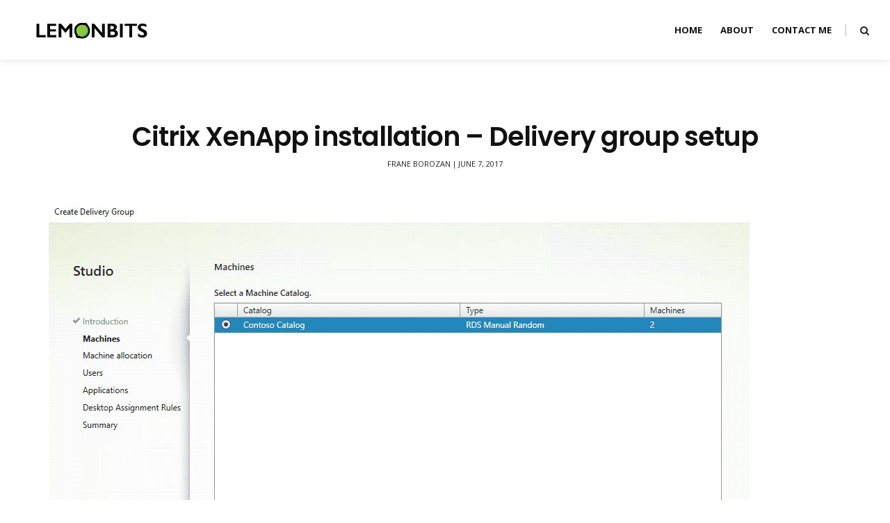

--- FILE ---
content_type: text/html; charset=UTF-8
request_url: https://www.lemonbits.com/citrix-xenapp-installation-guide/citrix-xenapp-installation-delivery-group-setup/
body_size: 7781
content:

<!DOCTYPE html>
<html lang="en-US">
<head>

	<meta charset="UTF-8">
	<meta name="viewport" content="width=device-width, initial-scale=1">
	<link rel="pingback" href="https://www.lemonbits.com/xmlrpc.php" />

	<meta name='robots' content='index, follow, max-image-preview:large, max-snippet:-1, max-video-preview:-1' />
	<style>img:is([sizes="auto" i], [sizes^="auto," i]) { contain-intrinsic-size: 3000px 1500px }</style>
	
	<!-- This site is optimized with the Yoast SEO plugin v24.9 - https://yoast.com/wordpress/plugins/seo/ -->
	<title>Citrix XenApp installation - Delivery group setup - LemonBits</title>
	<link rel="canonical" href="https://www.lemonbits.com/citrix-xenapp-installation-guide/citrix-xenapp-installation-delivery-group-setup/" />
	<meta property="og:locale" content="en_US" />
	<meta property="og:type" content="article" />
	<meta property="og:title" content="Citrix XenApp installation - Delivery group setup - LemonBits" />
	<meta property="og:description" content="Delivery group setup" />
	<meta property="og:url" content="https://www.lemonbits.com/citrix-xenapp-installation-guide/citrix-xenapp-installation-delivery-group-setup/" />
	<meta property="og:site_name" content="LemonBits" />
	<meta property="article:modified_time" content="2019-01-31T11:33:23+00:00" />
	<meta property="og:image" content="https://www.lemonbits.com/citrix-xenapp-installation-guide/citrix-xenapp-installation-delivery-group-setup" />
	<meta property="og:image:width" content="1008" />
	<meta property="og:image:height" content="759" />
	<meta property="og:image:type" content="image/jpeg" />
	<script type="application/ld+json" class="yoast-schema-graph">{"@context":"https://schema.org","@graph":[{"@type":"WebPage","@id":"https://www.lemonbits.com/citrix-xenapp-installation-guide/citrix-xenapp-installation-delivery-group-setup/","url":"https://www.lemonbits.com/citrix-xenapp-installation-guide/citrix-xenapp-installation-delivery-group-setup/","name":"Citrix XenApp installation - Delivery group setup - LemonBits","isPartOf":{"@id":"https://www.lemonbits.com/#website"},"primaryImageOfPage":{"@id":"https://www.lemonbits.com/citrix-xenapp-installation-guide/citrix-xenapp-installation-delivery-group-setup/#primaryimage"},"image":{"@id":"https://www.lemonbits.com/citrix-xenapp-installation-guide/citrix-xenapp-installation-delivery-group-setup/#primaryimage"},"thumbnailUrl":"https://www.lemonbits.com/wp-content/uploads/2017/06/citrix-xenapp-installation-delivery-group-setup.jpg","datePublished":"2017-06-07T08:53:56+00:00","dateModified":"2019-01-31T11:33:23+00:00","breadcrumb":{"@id":"https://www.lemonbits.com/citrix-xenapp-installation-guide/citrix-xenapp-installation-delivery-group-setup/#breadcrumb"},"inLanguage":"en-US","potentialAction":[{"@type":"ReadAction","target":["https://www.lemonbits.com/citrix-xenapp-installation-guide/citrix-xenapp-installation-delivery-group-setup/"]}]},{"@type":"ImageObject","inLanguage":"en-US","@id":"https://www.lemonbits.com/citrix-xenapp-installation-guide/citrix-xenapp-installation-delivery-group-setup/#primaryimage","url":"https://www.lemonbits.com/wp-content/uploads/2017/06/citrix-xenapp-installation-delivery-group-setup.jpg","contentUrl":"https://www.lemonbits.com/wp-content/uploads/2017/06/citrix-xenapp-installation-delivery-group-setup.jpg","width":1008,"height":759,"caption":"Delivery group setup"},{"@type":"BreadcrumbList","@id":"https://www.lemonbits.com/citrix-xenapp-installation-guide/citrix-xenapp-installation-delivery-group-setup/#breadcrumb","itemListElement":[{"@type":"ListItem","position":1,"name":"Citrix XenApp Installation Guide","item":"https://www.lemonbits.com/citrix-xenapp-installation-guide/"},{"@type":"ListItem","position":2,"name":"Citrix XenApp installation &#8211; Delivery group setup"}]},{"@type":"WebSite","@id":"https://www.lemonbits.com/#website","url":"https://www.lemonbits.com/","name":"LemonBits","description":"Blogging About Microsoft Teams, Microsoft 365 and SharePoint","potentialAction":[{"@type":"SearchAction","target":{"@type":"EntryPoint","urlTemplate":"https://www.lemonbits.com/?s={search_term_string}"},"query-input":{"@type":"PropertyValueSpecification","valueRequired":true,"valueName":"search_term_string"}}],"inLanguage":"en-US"}]}</script>
	<!-- / Yoast SEO plugin. -->


<link rel='dns-prefetch' href='//platform-api.sharethis.com' />
<link rel='dns-prefetch' href='//fonts.googleapis.com' />
<link rel="alternate" type="application/rss+xml" title="LemonBits &raquo; Feed" href="https://www.lemonbits.com/feed/" />
<link rel="alternate" type="application/rss+xml" title="LemonBits &raquo; Comments Feed" href="https://www.lemonbits.com/comments/feed/" />
<link rel="alternate" type="application/rss+xml" title="LemonBits &raquo; Citrix XenApp installation &#8211; Delivery group setup Comments Feed" href="https://www.lemonbits.com/citrix-xenapp-installation-guide/citrix-xenapp-installation-delivery-group-setup/feed/" />
<script type="text/javascript">
/* <![CDATA[ */
window._wpemojiSettings = {"baseUrl":"https:\/\/s.w.org\/images\/core\/emoji\/15.0.3\/72x72\/","ext":".png","svgUrl":"https:\/\/s.w.org\/images\/core\/emoji\/15.0.3\/svg\/","svgExt":".svg","source":{"concatemoji":"https:\/\/www.lemonbits.com\/wp-includes\/js\/wp-emoji-release.min.js?ver=6.7.4"}};
/*! This file is auto-generated */
!function(i,n){var o,s,e;function c(e){try{var t={supportTests:e,timestamp:(new Date).valueOf()};sessionStorage.setItem(o,JSON.stringify(t))}catch(e){}}function p(e,t,n){e.clearRect(0,0,e.canvas.width,e.canvas.height),e.fillText(t,0,0);var t=new Uint32Array(e.getImageData(0,0,e.canvas.width,e.canvas.height).data),r=(e.clearRect(0,0,e.canvas.width,e.canvas.height),e.fillText(n,0,0),new Uint32Array(e.getImageData(0,0,e.canvas.width,e.canvas.height).data));return t.every(function(e,t){return e===r[t]})}function u(e,t,n){switch(t){case"flag":return n(e,"\ud83c\udff3\ufe0f\u200d\u26a7\ufe0f","\ud83c\udff3\ufe0f\u200b\u26a7\ufe0f")?!1:!n(e,"\ud83c\uddfa\ud83c\uddf3","\ud83c\uddfa\u200b\ud83c\uddf3")&&!n(e,"\ud83c\udff4\udb40\udc67\udb40\udc62\udb40\udc65\udb40\udc6e\udb40\udc67\udb40\udc7f","\ud83c\udff4\u200b\udb40\udc67\u200b\udb40\udc62\u200b\udb40\udc65\u200b\udb40\udc6e\u200b\udb40\udc67\u200b\udb40\udc7f");case"emoji":return!n(e,"\ud83d\udc26\u200d\u2b1b","\ud83d\udc26\u200b\u2b1b")}return!1}function f(e,t,n){var r="undefined"!=typeof WorkerGlobalScope&&self instanceof WorkerGlobalScope?new OffscreenCanvas(300,150):i.createElement("canvas"),a=r.getContext("2d",{willReadFrequently:!0}),o=(a.textBaseline="top",a.font="600 32px Arial",{});return e.forEach(function(e){o[e]=t(a,e,n)}),o}function t(e){var t=i.createElement("script");t.src=e,t.defer=!0,i.head.appendChild(t)}"undefined"!=typeof Promise&&(o="wpEmojiSettingsSupports",s=["flag","emoji"],n.supports={everything:!0,everythingExceptFlag:!0},e=new Promise(function(e){i.addEventListener("DOMContentLoaded",e,{once:!0})}),new Promise(function(t){var n=function(){try{var e=JSON.parse(sessionStorage.getItem(o));if("object"==typeof e&&"number"==typeof e.timestamp&&(new Date).valueOf()<e.timestamp+604800&&"object"==typeof e.supportTests)return e.supportTests}catch(e){}return null}();if(!n){if("undefined"!=typeof Worker&&"undefined"!=typeof OffscreenCanvas&&"undefined"!=typeof URL&&URL.createObjectURL&&"undefined"!=typeof Blob)try{var e="postMessage("+f.toString()+"("+[JSON.stringify(s),u.toString(),p.toString()].join(",")+"));",r=new Blob([e],{type:"text/javascript"}),a=new Worker(URL.createObjectURL(r),{name:"wpTestEmojiSupports"});return void(a.onmessage=function(e){c(n=e.data),a.terminate(),t(n)})}catch(e){}c(n=f(s,u,p))}t(n)}).then(function(e){for(var t in e)n.supports[t]=e[t],n.supports.everything=n.supports.everything&&n.supports[t],"flag"!==t&&(n.supports.everythingExceptFlag=n.supports.everythingExceptFlag&&n.supports[t]);n.supports.everythingExceptFlag=n.supports.everythingExceptFlag&&!n.supports.flag,n.DOMReady=!1,n.readyCallback=function(){n.DOMReady=!0}}).then(function(){return e}).then(function(){var e;n.supports.everything||(n.readyCallback(),(e=n.source||{}).concatemoji?t(e.concatemoji):e.wpemoji&&e.twemoji&&(t(e.twemoji),t(e.wpemoji)))}))}((window,document),window._wpemojiSettings);
/* ]]> */
</script>
<style id='wp-emoji-styles-inline-css' type='text/css'>

	img.wp-smiley, img.emoji {
		display: inline !important;
		border: none !important;
		box-shadow: none !important;
		height: 1em !important;
		width: 1em !important;
		margin: 0 0.07em !important;
		vertical-align: -0.1em !important;
		background: none !important;
		padding: 0 !important;
	}
</style>
<link rel='stylesheet' id='wp-block-library-css' href='https://www.lemonbits.com/wp-includes/css/dist/block-library/style.min.css?ver=6.7.4' type='text/css' media='all' />
<style id='classic-theme-styles-inline-css' type='text/css'>
/*! This file is auto-generated */
.wp-block-button__link{color:#fff;background-color:#32373c;border-radius:9999px;box-shadow:none;text-decoration:none;padding:calc(.667em + 2px) calc(1.333em + 2px);font-size:1.125em}.wp-block-file__button{background:#32373c;color:#fff;text-decoration:none}
</style>
<style id='global-styles-inline-css' type='text/css'>
:root{--wp--preset--aspect-ratio--square: 1;--wp--preset--aspect-ratio--4-3: 4/3;--wp--preset--aspect-ratio--3-4: 3/4;--wp--preset--aspect-ratio--3-2: 3/2;--wp--preset--aspect-ratio--2-3: 2/3;--wp--preset--aspect-ratio--16-9: 16/9;--wp--preset--aspect-ratio--9-16: 9/16;--wp--preset--color--black: #000000;--wp--preset--color--cyan-bluish-gray: #abb8c3;--wp--preset--color--white: #ffffff;--wp--preset--color--pale-pink: #f78da7;--wp--preset--color--vivid-red: #cf2e2e;--wp--preset--color--luminous-vivid-orange: #ff6900;--wp--preset--color--luminous-vivid-amber: #fcb900;--wp--preset--color--light-green-cyan: #7bdcb5;--wp--preset--color--vivid-green-cyan: #00d084;--wp--preset--color--pale-cyan-blue: #8ed1fc;--wp--preset--color--vivid-cyan-blue: #0693e3;--wp--preset--color--vivid-purple: #9b51e0;--wp--preset--gradient--vivid-cyan-blue-to-vivid-purple: linear-gradient(135deg,rgba(6,147,227,1) 0%,rgb(155,81,224) 100%);--wp--preset--gradient--light-green-cyan-to-vivid-green-cyan: linear-gradient(135deg,rgb(122,220,180) 0%,rgb(0,208,130) 100%);--wp--preset--gradient--luminous-vivid-amber-to-luminous-vivid-orange: linear-gradient(135deg,rgba(252,185,0,1) 0%,rgba(255,105,0,1) 100%);--wp--preset--gradient--luminous-vivid-orange-to-vivid-red: linear-gradient(135deg,rgba(255,105,0,1) 0%,rgb(207,46,46) 100%);--wp--preset--gradient--very-light-gray-to-cyan-bluish-gray: linear-gradient(135deg,rgb(238,238,238) 0%,rgb(169,184,195) 100%);--wp--preset--gradient--cool-to-warm-spectrum: linear-gradient(135deg,rgb(74,234,220) 0%,rgb(151,120,209) 20%,rgb(207,42,186) 40%,rgb(238,44,130) 60%,rgb(251,105,98) 80%,rgb(254,248,76) 100%);--wp--preset--gradient--blush-light-purple: linear-gradient(135deg,rgb(255,206,236) 0%,rgb(152,150,240) 100%);--wp--preset--gradient--blush-bordeaux: linear-gradient(135deg,rgb(254,205,165) 0%,rgb(254,45,45) 50%,rgb(107,0,62) 100%);--wp--preset--gradient--luminous-dusk: linear-gradient(135deg,rgb(255,203,112) 0%,rgb(199,81,192) 50%,rgb(65,88,208) 100%);--wp--preset--gradient--pale-ocean: linear-gradient(135deg,rgb(255,245,203) 0%,rgb(182,227,212) 50%,rgb(51,167,181) 100%);--wp--preset--gradient--electric-grass: linear-gradient(135deg,rgb(202,248,128) 0%,rgb(113,206,126) 100%);--wp--preset--gradient--midnight: linear-gradient(135deg,rgb(2,3,129) 0%,rgb(40,116,252) 100%);--wp--preset--font-size--small: 13px;--wp--preset--font-size--medium: 20px;--wp--preset--font-size--large: 36px;--wp--preset--font-size--x-large: 42px;--wp--preset--spacing--20: 0.44rem;--wp--preset--spacing--30: 0.67rem;--wp--preset--spacing--40: 1rem;--wp--preset--spacing--50: 1.5rem;--wp--preset--spacing--60: 2.25rem;--wp--preset--spacing--70: 3.38rem;--wp--preset--spacing--80: 5.06rem;--wp--preset--shadow--natural: 6px 6px 9px rgba(0, 0, 0, 0.2);--wp--preset--shadow--deep: 12px 12px 50px rgba(0, 0, 0, 0.4);--wp--preset--shadow--sharp: 6px 6px 0px rgba(0, 0, 0, 0.2);--wp--preset--shadow--outlined: 6px 6px 0px -3px rgba(255, 255, 255, 1), 6px 6px rgba(0, 0, 0, 1);--wp--preset--shadow--crisp: 6px 6px 0px rgba(0, 0, 0, 1);}:where(.is-layout-flex){gap: 0.5em;}:where(.is-layout-grid){gap: 0.5em;}body .is-layout-flex{display: flex;}.is-layout-flex{flex-wrap: wrap;align-items: center;}.is-layout-flex > :is(*, div){margin: 0;}body .is-layout-grid{display: grid;}.is-layout-grid > :is(*, div){margin: 0;}:where(.wp-block-columns.is-layout-flex){gap: 2em;}:where(.wp-block-columns.is-layout-grid){gap: 2em;}:where(.wp-block-post-template.is-layout-flex){gap: 1.25em;}:where(.wp-block-post-template.is-layout-grid){gap: 1.25em;}.has-black-color{color: var(--wp--preset--color--black) !important;}.has-cyan-bluish-gray-color{color: var(--wp--preset--color--cyan-bluish-gray) !important;}.has-white-color{color: var(--wp--preset--color--white) !important;}.has-pale-pink-color{color: var(--wp--preset--color--pale-pink) !important;}.has-vivid-red-color{color: var(--wp--preset--color--vivid-red) !important;}.has-luminous-vivid-orange-color{color: var(--wp--preset--color--luminous-vivid-orange) !important;}.has-luminous-vivid-amber-color{color: var(--wp--preset--color--luminous-vivid-amber) !important;}.has-light-green-cyan-color{color: var(--wp--preset--color--light-green-cyan) !important;}.has-vivid-green-cyan-color{color: var(--wp--preset--color--vivid-green-cyan) !important;}.has-pale-cyan-blue-color{color: var(--wp--preset--color--pale-cyan-blue) !important;}.has-vivid-cyan-blue-color{color: var(--wp--preset--color--vivid-cyan-blue) !important;}.has-vivid-purple-color{color: var(--wp--preset--color--vivid-purple) !important;}.has-black-background-color{background-color: var(--wp--preset--color--black) !important;}.has-cyan-bluish-gray-background-color{background-color: var(--wp--preset--color--cyan-bluish-gray) !important;}.has-white-background-color{background-color: var(--wp--preset--color--white) !important;}.has-pale-pink-background-color{background-color: var(--wp--preset--color--pale-pink) !important;}.has-vivid-red-background-color{background-color: var(--wp--preset--color--vivid-red) !important;}.has-luminous-vivid-orange-background-color{background-color: var(--wp--preset--color--luminous-vivid-orange) !important;}.has-luminous-vivid-amber-background-color{background-color: var(--wp--preset--color--luminous-vivid-amber) !important;}.has-light-green-cyan-background-color{background-color: var(--wp--preset--color--light-green-cyan) !important;}.has-vivid-green-cyan-background-color{background-color: var(--wp--preset--color--vivid-green-cyan) !important;}.has-pale-cyan-blue-background-color{background-color: var(--wp--preset--color--pale-cyan-blue) !important;}.has-vivid-cyan-blue-background-color{background-color: var(--wp--preset--color--vivid-cyan-blue) !important;}.has-vivid-purple-background-color{background-color: var(--wp--preset--color--vivid-purple) !important;}.has-black-border-color{border-color: var(--wp--preset--color--black) !important;}.has-cyan-bluish-gray-border-color{border-color: var(--wp--preset--color--cyan-bluish-gray) !important;}.has-white-border-color{border-color: var(--wp--preset--color--white) !important;}.has-pale-pink-border-color{border-color: var(--wp--preset--color--pale-pink) !important;}.has-vivid-red-border-color{border-color: var(--wp--preset--color--vivid-red) !important;}.has-luminous-vivid-orange-border-color{border-color: var(--wp--preset--color--luminous-vivid-orange) !important;}.has-luminous-vivid-amber-border-color{border-color: var(--wp--preset--color--luminous-vivid-amber) !important;}.has-light-green-cyan-border-color{border-color: var(--wp--preset--color--light-green-cyan) !important;}.has-vivid-green-cyan-border-color{border-color: var(--wp--preset--color--vivid-green-cyan) !important;}.has-pale-cyan-blue-border-color{border-color: var(--wp--preset--color--pale-cyan-blue) !important;}.has-vivid-cyan-blue-border-color{border-color: var(--wp--preset--color--vivid-cyan-blue) !important;}.has-vivid-purple-border-color{border-color: var(--wp--preset--color--vivid-purple) !important;}.has-vivid-cyan-blue-to-vivid-purple-gradient-background{background: var(--wp--preset--gradient--vivid-cyan-blue-to-vivid-purple) !important;}.has-light-green-cyan-to-vivid-green-cyan-gradient-background{background: var(--wp--preset--gradient--light-green-cyan-to-vivid-green-cyan) !important;}.has-luminous-vivid-amber-to-luminous-vivid-orange-gradient-background{background: var(--wp--preset--gradient--luminous-vivid-amber-to-luminous-vivid-orange) !important;}.has-luminous-vivid-orange-to-vivid-red-gradient-background{background: var(--wp--preset--gradient--luminous-vivid-orange-to-vivid-red) !important;}.has-very-light-gray-to-cyan-bluish-gray-gradient-background{background: var(--wp--preset--gradient--very-light-gray-to-cyan-bluish-gray) !important;}.has-cool-to-warm-spectrum-gradient-background{background: var(--wp--preset--gradient--cool-to-warm-spectrum) !important;}.has-blush-light-purple-gradient-background{background: var(--wp--preset--gradient--blush-light-purple) !important;}.has-blush-bordeaux-gradient-background{background: var(--wp--preset--gradient--blush-bordeaux) !important;}.has-luminous-dusk-gradient-background{background: var(--wp--preset--gradient--luminous-dusk) !important;}.has-pale-ocean-gradient-background{background: var(--wp--preset--gradient--pale-ocean) !important;}.has-electric-grass-gradient-background{background: var(--wp--preset--gradient--electric-grass) !important;}.has-midnight-gradient-background{background: var(--wp--preset--gradient--midnight) !important;}.has-small-font-size{font-size: var(--wp--preset--font-size--small) !important;}.has-medium-font-size{font-size: var(--wp--preset--font-size--medium) !important;}.has-large-font-size{font-size: var(--wp--preset--font-size--large) !important;}.has-x-large-font-size{font-size: var(--wp--preset--font-size--x-large) !important;}
:where(.wp-block-post-template.is-layout-flex){gap: 1.25em;}:where(.wp-block-post-template.is-layout-grid){gap: 1.25em;}
:where(.wp-block-columns.is-layout-flex){gap: 2em;}:where(.wp-block-columns.is-layout-grid){gap: 2em;}
:root :where(.wp-block-pullquote){font-size: 1.5em;line-height: 1.6;}
</style>
<link rel='stylesheet' id='contact-form-7-css' href='https://www.lemonbits.com/wp-content/plugins/contact-form-7/includes/css/styles.css?ver=6.0.6' type='text/css' media='all' />
<link rel='stylesheet' id='prefix-style-css' href='https://www.lemonbits.com/wp-content/plugins/follow-us-on-widget/css/FollowusWidget.css?ver=6.7.4' type='text/css' media='all' />
<link rel='stylesheet' id='ultimate-conversion-components-css' href='https://www.lemonbits.com/wp-content/themes/ultimate-conversion/assets/css/components.css' type='text/css' media='all' />
<link rel='stylesheet' id='ultimate-conversion-icon-fonts-css' href='https://www.lemonbits.com/wp-content/themes/ultimate-conversion/assets/css/icon-fonts.css' type='text/css' media='all' />
<link rel='stylesheet' id='ultimate-conversion-content-fonts-css' href='https://fonts.googleapis.com/css?family=Open+Sans%3A400%2C300%2C300italic%2C400italic%2C600%2C600italic%2C700%2C700%26subset%3Dlatin%2Clatin-ext%7CPoppins%3A400%2C300%2C600%2C700%26subset%3Dlatin%2Clatin-ext' type='text/css' media='all' />
<link rel='stylesheet' id='ultimate-conversion-core-style-css' href='https://www.lemonbits.com/wp-content/themes/ultimate-conversion/style.css' type='text/css' media='all' />
<link rel='stylesheet' id='ultimate-conversion-core-responsive-css' href='https://www.lemonbits.com/wp-content/themes/ultimate-conversion/assets/css/style-responsive.css' type='text/css' media='all' />
<style id='akismet-widget-style-inline-css' type='text/css'>

			.a-stats {
				--akismet-color-mid-green: #357b49;
				--akismet-color-white: #fff;
				--akismet-color-light-grey: #f6f7f7;

				max-width: 350px;
				width: auto;
			}

			.a-stats * {
				all: unset;
				box-sizing: border-box;
			}

			.a-stats strong {
				font-weight: 600;
			}

			.a-stats a.a-stats__link,
			.a-stats a.a-stats__link:visited,
			.a-stats a.a-stats__link:active {
				background: var(--akismet-color-mid-green);
				border: none;
				box-shadow: none;
				border-radius: 8px;
				color: var(--akismet-color-white);
				cursor: pointer;
				display: block;
				font-family: -apple-system, BlinkMacSystemFont, 'Segoe UI', 'Roboto', 'Oxygen-Sans', 'Ubuntu', 'Cantarell', 'Helvetica Neue', sans-serif;
				font-weight: 500;
				padding: 12px;
				text-align: center;
				text-decoration: none;
				transition: all 0.2s ease;
			}

			/* Extra specificity to deal with TwentyTwentyOne focus style */
			.widget .a-stats a.a-stats__link:focus {
				background: var(--akismet-color-mid-green);
				color: var(--akismet-color-white);
				text-decoration: none;
			}

			.a-stats a.a-stats__link:hover {
				filter: brightness(110%);
				box-shadow: 0 4px 12px rgba(0, 0, 0, 0.06), 0 0 2px rgba(0, 0, 0, 0.16);
			}

			.a-stats .count {
				color: var(--akismet-color-white);
				display: block;
				font-size: 1.5em;
				line-height: 1.4;
				padding: 0 13px;
				white-space: nowrap;
			}
		
</style>
<link rel='stylesheet' id='enlighterjs-css' href='https://www.lemonbits.com/wp-content/plugins/enlighter/cache/enlighterjs.min.css?ver=SQkm0RUBxJ8cCmP' type='text/css' media='all' />
<script type="text/javascript" src="https://www.lemonbits.com/wp-includes/js/jquery/jquery.min.js?ver=3.7.1" id="jquery-core-js"></script>
<script type="text/javascript" src="https://www.lemonbits.com/wp-includes/js/jquery/jquery-migrate.min.js?ver=3.4.1" id="jquery-migrate-js"></script>
<script type="text/javascript" src="//platform-api.sharethis.com/js/sharethis.js#source=googleanalytics-wordpress#product=ga&amp;property=5f57d0f82a973a0014dcb47c" id="googleanalytics-platform-sharethis-js"></script>
<link rel="https://api.w.org/" href="https://www.lemonbits.com/wp-json/" /><link rel="alternate" title="JSON" type="application/json" href="https://www.lemonbits.com/wp-json/wp/v2/media/203" /><link rel="EditURI" type="application/rsd+xml" title="RSD" href="https://www.lemonbits.com/xmlrpc.php?rsd" />
<meta name="generator" content="WordPress 6.7.4" />
<link rel='shortlink' href='https://www.lemonbits.com/?p=203' />
<link rel="alternate" title="oEmbed (JSON)" type="application/json+oembed" href="https://www.lemonbits.com/wp-json/oembed/1.0/embed?url=https%3A%2F%2Fwww.lemonbits.com%2Fcitrix-xenapp-installation-guide%2Fcitrix-xenapp-installation-delivery-group-setup%2F" />
<link rel="alternate" title="oEmbed (XML)" type="text/xml+oembed" href="https://www.lemonbits.com/wp-json/oembed/1.0/embed?url=https%3A%2F%2Fwww.lemonbits.com%2Fcitrix-xenapp-installation-guide%2Fcitrix-xenapp-installation-delivery-group-setup%2F&#038;format=xml" />
<meta name="description" content="" />
	<meta name="keywords" content="" />
	
<!-- Google Webmaster Tools plugin for WordPress -->
<meta name="google-site-verification" content="8PeS4bVXmGPUqDwtc5ZSO0Aje6sAe_8K9F-w9CM0wMA" />
<style type="text/css">.recentcomments a{display:inline !important;padding:0 !important;margin:0 !important;}</style><script>
(function() {
	(function (i, s, o, g, r, a, m) {
		i['GoogleAnalyticsObject'] = r;
		i[r] = i[r] || function () {
				(i[r].q = i[r].q || []).push(arguments)
			}, i[r].l = 1 * new Date();
		a = s.createElement(o),
			m = s.getElementsByTagName(o)[0];
		a.async = 1;
		a.src = g;
		m.parentNode.insertBefore(a, m)
	})(window, document, 'script', 'https://google-analytics.com/analytics.js', 'ga');

	ga('create', 'UA-51376615-1', 'auto');
			ga('send', 'pageview');
	})();
</script>
<link rel="icon" href="https://www.lemonbits.com/wp-content/uploads/2019/02/cropped-green_site_icon-32x32.png" sizes="32x32" />
<link rel="icon" href="https://www.lemonbits.com/wp-content/uploads/2019/02/cropped-green_site_icon-192x192.png" sizes="192x192" />
<link rel="apple-touch-icon" href="https://www.lemonbits.com/wp-content/uploads/2019/02/cropped-green_site_icon-180x180.png" />
<meta name="msapplication-TileImage" content="https://www.lemonbits.com/wp-content/uploads/2019/02/cropped-green_site_icon-270x270.png" />
<style id="sccss">/* Enter Your Custom CSS Here */

.slider-img
{
  display: none;
}

p a:link, span a:link {
    text-decoration: none;
    border-bottom: 1px solid #e5af5a;
}

p a:visited, span a:visited {
    text-decoration: none;
    border-bottom: 1px solid #e5af5a;
}</style>	
</head>


<body data-rsssl=1 class="attachment attachment-template-default single single-attachment postid-203 attachmentid-203 attachment-jpeg sticky-nav sticky-sidebar full-width-header regular-footer">

	<div id="wrapper">
		
		
		<header id="main-header">			
			<div id="main-top-wrapper">
				<div class="main-navigation-wrapper">
					
		<div id="logo">
			<div class="vertical-middle">
				<div class="vertical-middle-inner">
									<h1 class="with-img"><a href="https://www.lemonbits.com/"><img src="https://www.lemonbits.com/wp-content/uploads/2019/02/green_frane_logo_1.png" alt="LemonBits" /></a></h1>
								</div>
			</div>
		</div>

				
				<div class="top-search-area">
			<a href="#"><i class="fa fa-search"></i></a>
			<div class="search-form-area">
				
<form method="get" class="search-form" action="https://www.lemonbits.com/">
    <div>
		<input type="text" placeholder="Start Typing and Hit Enter..." name="s" class="search" />
		<button type="submit" class="search-submit"><i class="fa fa-search"></i></button>
	 </div>
</form>			</div>
		</div>
		
		<nav class="main-navigation clearfix ">
		<ul id="menu-main-menu" class="nav-menu"><li id="menu-item-114" class="menu-item menu-item-type-custom menu-item-object-custom menu-item-home menu-item-114"><a href="https://www.lemonbits.com/">Home</a></li>
<li id="menu-item-16" class="menu-item menu-item-type-post_type menu-item-object-page menu-item-16"><a href="https://www.lemonbits.com/about/">About</a></li>
<li id="menu-item-17" class="menu-item menu-item-type-post_type menu-item-object-page menu-item-17"><a href="https://www.lemonbits.com/contact-me/">Contact me</a></li>
</ul>		</nav>
			
		<div class="menu-mobile"></div>

					</div>
			</div>
		
		</header>

		<div id="main-container-wrapper">
			
			
	<div id="main-container">
	
		<div class="container ">

			<div id="content">

				<div class="article-item post image-page post-203 attachment type-attachment status-inherit hentry">	
						
															
						<div class="entry-content">

							<div class="entry-attachment">
								<div class="attachment">
																		<div class="post-header">
										<h1 class="entry-caption">
											<p>
											Citrix XenApp installation &#8211; Delivery group setup											</p>
										</h1>
																					<div class="date-author">
												<p>
																									<span class="author">Frane Borozan</span>
																								<span class='seperator'>|</span>																									<span class="date">June 7, 2017</span>
																								</p>
											</div>
																			</div>
																		
									<div class="post-featured-item attachment-container">
										<img width="1008" height="759" src="https://www.lemonbits.com/wp-content/uploads/2017/06/citrix-xenapp-installation-delivery-group-setup.jpg" class="attachment-full size-full" alt="Citrix XenApp installation - Delivery group setup" decoding="async" fetchpriority="high" srcset="https://www.lemonbits.com/wp-content/uploads/2017/06/citrix-xenapp-installation-delivery-group-setup.jpg 1008w, https://www.lemonbits.com/wp-content/uploads/2017/06/citrix-xenapp-installation-delivery-group-setup-300x226.png 300w, https://www.lemonbits.com/wp-content/uploads/2017/06/citrix-xenapp-installation-delivery-group-setup-768x578.jpg 768w, https://www.lemonbits.com/wp-content/uploads/2017/06/citrix-xenapp-installation-delivery-group-setup-100x75.png 100w, https://www.lemonbits.com/wp-content/uploads/2017/06/citrix-xenapp-installation-delivery-group-setup-150x113.jpg 150w, https://www.lemonbits.com/wp-content/uploads/2017/06/citrix-xenapp-installation-delivery-group-setup-200x151.jpg 200w, https://www.lemonbits.com/wp-content/uploads/2017/06/citrix-xenapp-installation-delivery-group-setup-450x339.jpg 450w, https://www.lemonbits.com/wp-content/uploads/2017/06/citrix-xenapp-installation-delivery-group-setup-600x452.jpg 600w, https://www.lemonbits.com/wp-content/uploads/2017/06/citrix-xenapp-installation-delivery-group-setup-900x678.jpg 900w" sizes="(max-width: 1008px) 100vw, 1008px" />									</div>

								</div><!-- .attachment -->

							</div><!-- .entry-attachment -->

							
						</div><!-- .entry-content -->
							
										

				</div>

			</div>

						
		</div>
	
	</div>


	
</div>

	<footer class="main-footer">
	
				
		<div id="footer-copyright">
			
			<div class="container">
			
				

									<p>Copyright © 2023 Frane Borozan. All rights reserved</p>
								
			</div>
			
		</div>

	</footer>

</div>

	<!-- Root element of PhotoSwipe. Must have class pswp. -->
	<div class="pswp" tabindex="-1" role="dialog" aria-hidden="true">

	    <!-- Background of PhotoSwipe. 
	         It's a separate element as animating opacity is faster than rgba(). -->
	    <div class="pswp__bg"></div>

	    <!-- Slides wrapper with overflow:hidden. -->
	    <div class="pswp__scroll-wrap">

	        <!-- Container that holds slides. 
	            PhotoSwipe keeps only 3 of them in the DOM to save memory.
	            Don't modify these 3 pswp__item elements, data is added later on. -->
	        <div class="pswp__container">
	            <div class="pswp__item"></div>
	            <div class="pswp__item"></div>
	            <div class="pswp__item"></div>
	        </div>

	        <!-- Default (PhotoSwipeUI_Default) interface on top of sliding area. Can be changed. -->
	        <div class="pswp__ui pswp__ui--hidden">

	            <div class="pswp__top-bar">

	                <!--  Controls are self-explanatory. Order can be changed. -->

	                <div class="pswp__counter"></div>

	                <button class="pswp__button pswp__button--close"></button>

	                <button class="pswp__button pswp__button--share"></button>

	                <button class="pswp__button pswp__button--fs"></button>

	                <button class="pswp__button pswp__button--zoom"></button>

	                <!-- Preloader demo http://codepen.io/dimsemenov/pen/yyBWoR -->
	                <!-- element will get class pswp__preloader-active when preloader is running -->
	                <div class="pswp__preloader">
	                    <div class="pswp__preloader__icn">
	                      <div class="pswp__preloader__cut">
	                        <div class="pswp__preloader__donut"></div>
	                      </div>
	                    </div>
	                </div>
	            </div>

	            <div class="pswp__share-modal pswp__share-modal--hidden pswp__single-tap">
	                <div class="pswp__share-tooltip"></div> 
	            </div>

	            <button class="pswp__button pswp__button--arrow--left">
	            </button>

	            <button class="pswp__button pswp__button--arrow--right">
	            </button>

	            <div class="pswp__caption">
	                <div class="pswp__caption__center"></div>
	            </div>

	        </div>

	    </div>

	</div>

	<a href="#" class="goto-top"><i class="fa fa-angle-up"></i></a>
	
	<script type="text/javascript" id="jm_like_post-js-extra">
/* <![CDATA[ */
var ajax_var = {"url":"https:\/\/www.lemonbits.com\/wp-admin\/admin-ajax.php","nonce":"0fbf79cde8"};
/* ]]> */
</script>
<script type="text/javascript" src="https://www.lemonbits.com/wp-content/themes/ultimate-conversion/assets/js/post-like.min.js" id="jm_like_post-js"></script>
<script type="text/javascript" src="https://www.lemonbits.com/wp-includes/js/dist/hooks.min.js?ver=4d63a3d491d11ffd8ac6" id="wp-hooks-js"></script>
<script type="text/javascript" src="https://www.lemonbits.com/wp-includes/js/dist/i18n.min.js?ver=5e580eb46a90c2b997e6" id="wp-i18n-js"></script>
<script type="text/javascript" id="wp-i18n-js-after">
/* <![CDATA[ */
wp.i18n.setLocaleData( { 'text direction\u0004ltr': [ 'ltr' ] } );
/* ]]> */
</script>
<script type="text/javascript" src="https://www.lemonbits.com/wp-content/plugins/contact-form-7/includes/swv/js/index.js?ver=6.0.6" id="swv-js"></script>
<script type="text/javascript" id="contact-form-7-js-before">
/* <![CDATA[ */
var wpcf7 = {
    "api": {
        "root": "https:\/\/www.lemonbits.com\/wp-json\/",
        "namespace": "contact-form-7\/v1"
    }
};
/* ]]> */
</script>
<script type="text/javascript" src="https://www.lemonbits.com/wp-content/plugins/contact-form-7/includes/js/index.js?ver=6.0.6" id="contact-form-7-js"></script>
<script type="text/javascript" src="https://www.lemonbits.com/wp-content/themes/ultimate-conversion/assets/js/components.js" id="ultimate-conversion-components-js"></script>
<script type="text/javascript" src="https://www.lemonbits.com/wp-content/themes/ultimate-conversion/assets/js/core.js" id="ultimate-conversion-core-js-js"></script>
<script type="text/javascript" src="https://www.lemonbits.com/wp-includes/js/comment-reply.min.js?ver=6.7.4" id="comment-reply-js" async="async" data-wp-strategy="async"></script>
<script type="text/javascript" src="https://www.lemonbits.com/wp-content/plugins/enlighter/cache/enlighterjs.min.js?ver=SQkm0RUBxJ8cCmP" id="enlighterjs-js"></script>
<script type="text/javascript" id="enlighterjs-js-after">
/* <![CDATA[ */
!function(e,n){if("undefined"!=typeof EnlighterJS){var o={"selectors":{"block":"pre.EnlighterJSRAW","inline":"code.EnlighterJSRAW"},"options":{"indent":4,"ampersandCleanup":true,"linehover":true,"rawcodeDbclick":false,"textOverflow":"break","linenumbers":true,"theme":"enlighter","language":"enlighter","retainCssClasses":false,"collapse":false,"toolbarOuter":"","toolbarTop":"{BTN_RAW}{BTN_COPY}{BTN_WINDOW}{BTN_WEBSITE}","toolbarBottom":""}};(e.EnlighterJSINIT=function(){EnlighterJS.init(o.selectors.block,o.selectors.inline,o.options)})()}else{(n&&(n.error||n.log)||function(){})("Error: EnlighterJS resources not loaded yet!")}}(window,console);
/* ]]> */
</script>
	
</body>

</html>